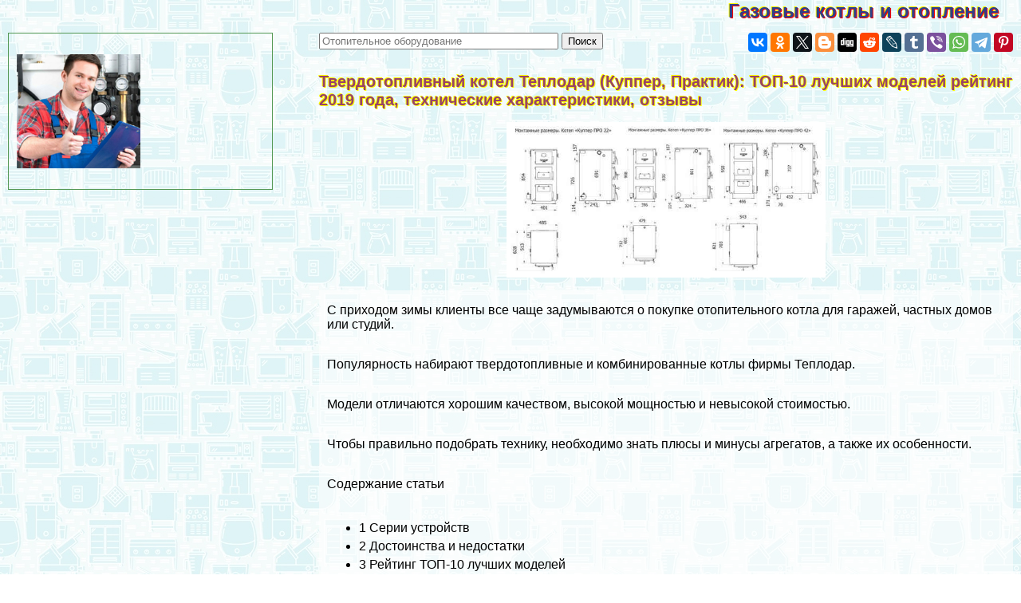

--- FILE ---
content_type: text/html; charset=UTF-8
request_url: https://izhkotel.ru/equip/18996.php
body_size: 115291
content:

 

<html>
<head>

<meta http-equiv="Content-Type" content="text/html; charset=utf-8" >




<!-- Yandex.Metrika counter -->
<script type="text/javascript" >
   (function(m,e,t,r,i,k,a){m[i]=m[i]||function(){(m[i].a=m[i].a||[]).push(arguments)};
   m[i].l=1*new Date();k=e.createElement(t),a=e.getElementsByTagName(t)[0],k.async=1,k.src=r,a.parentNode.insertBefore(k,a)})
   (window, document, "script", "https://mc.yandex.ru/metrika/tag.js", "ym");

   ym(78765588, "init", {
        clickmap:true,
        trackLinks:true,
        accurateTrackBounce:true
   });
</script>
<noscript><div><img src="https://mc.yandex.ru/watch/78765588" style="position:absolute; left:-9999px;" alt="" /></div></noscript>
<!-- /Yandex.Metrika counter -->


<title>Твердотопливный котел Теплодар (Куппер, Пpaктик): ТОП-10 лучших моделей рейтинг 2019 года, технические хаpaктеристики, отзывы > Домашнее инженерное оборудование</title>



<meta property="og:image" content="https://izhkotel.ru/equip-raw/img/18996.php.jpg"/>



<meta name="description" property="og:description" content="Из данной статьи вы узнаете о твердотопливном котле Теплодар (Куппер, Пpaктик) и ознакомитесь с его техническими хаpaктеристиками. Обзор ТОП-10 лучших устройств с описанием отличительных особенностей и отзывы покупателей."/>


<meta name="viewport" content="width=device-width, initial-scale=1">


   <meta property="og:type" content="article" />


    <meta property="og:title" content="Твердотопливный котел Теплодар (Куппер, Пpaктик): ТОП-10 лучших моделей рейтинг 2019 года, технические хаpaктеристики, отзывы" />

    <meta property="og:url" content="http://izhkotel.ru/equip/18996.php" />

    <meta property="og:site_name" content="izhkotel.ru" />

<link rel="stylesheet" href="/style.css" type="text/css">

<link rel="canonical" href="https://izhkotel.ru/equip/18996.php"/>



</head>
<BODY  topmargin=0 leftmargin=0 marginwidth=0 marginheight=0 style="font-family:verdana, arial, sans-serif; background:url('/img/bg.jpg')">


<div style="text-align:left;  min-height:100%">

<div style="opacity:0.01; float:left">
<noindex>

<!--LiveInternet counter-->
<!--a rel="noindex, nofollow" href="//www.liveinternet.ru/click"
target="_blank"--><img id="licnt38B5" width="31" height="31" style="border:0" 
title="LiveInternet"
src="[data-uri]"
alt=""/>
<!--/a-->
<script>(function(d,s){d.getElementById("licnt38B5").src=
"//counter.yadro.ru/hit?t44.6;r"+escape(d.referrer)+
((typeof(s)=="undefined")?"":";s"+s.width+"*"+s.height+"*"+
(s.colorDepth?s.colorDepth:s.pixelDepth))+";u"+escape(d.URL)+
";h"+escape(d.title.substring(0,150))+";"+Math.random()})
(document,screen)</script><!--/LiveInternet-->

</noindex>
</div>


<style>
a.upmenu {text-decoration:none; color:#aaaaff}


@media (min-width: 600px){
.bigscreenmenu {display:block; text-align:center}
.smallscreenmenu {display:none}
.vk1 {display:block}
.direct {display:block}
.rtbmob {display:none}
}
@media (max-width: 600px){
.smallscreenmenu {display:block; text-align:center}
.bigscreenmenu {display:none}
.vk1 {display:none}
.direct {display:none}
.rtbmob {display:block}
}



</style>



<div style="float:right;">
<a href="/"  class="i_top_176">
Газовые котлы и отопление&nbsp;&nbsp;&nbsp;&nbsp;
</a>
</div>




<div style="clear:both"></div>

<div style="width:200px; float:left; padding-right:15px; "> <style type="text/css">
li {margin-top:5px}
</style>

</div>
<div style="clear:both"></div>

<!-- адаптивные стили для колонок-->
<style type="text/css">

 @media screen and (min-width: 1200px) 
{
#maincol {float:right; width:68%; padding:10px}
#leftcol {float:left; width:28%; max-width:310px; padding:10px; margin:10px;}
}

 @media screen and (max-width: 1200px) and (min-width:700px)
{
#maincol {float:right; width:49%; padding:10px}
#leftcol {float:left; width:49%; max-width:330px; padding:10px; margin:10px;}
}

 @media screen and (max-width: 700px) 
{
    #maincol {width:100%; min-width:100%;} 
    #leftcol {width:100%; padding:3px; margin:3px;} 
    #topimg {display:none;}

}
</style><!--/ адаптивные стили для колонок-->

<div id="maincol">


<div style="width:100%; max-width:400px;  float:left"><form action="/search/s.php" method="get" target="_blank" accept-charset="utf-8" method=get>
<input type="text" style="width:300;" placeholder="Отопительное оборудование" name="text">
<input type="submit" value="Поиск"/></form></div>



<div style="width:100%; text-align:right" >



<script src="//yastatic.net/es5-shims/0.0.2/es5-shims.min.js" async></script>
<script src="//yastatic.net/share2/share.js" async></script>
<div class="ya-share2" data-services="vkontakte,facebook,odnoklassniki,gplus,twitter,blogger,digg,reddit,lj,tumblr,viber,whatsapp,telegram,collections,pinterest" data-description="<a style=text-decoration:none  href=http://izhkotel.ru/equip/18996.php>Из данной статьи вы узнаете о твердотопливном котле Теплодар (Куппер, Пpaктик) и ознакомитесь с его техническими хаpaктеристиками. Обзор ТОП-10 лучших устройств с описанием отличительных особенностей и отзывы покупателей.<br><br> <img src=/equip-raw/img/18996.php.jpg></a>" data-image="/equip-raw/img/18996.php.jpg"></div>


</div>




<div style="clear:both"></div>

<h1>Твердотопливный котел Теплодар (Куппер, Пpaктик): ТОП-10 лучших моделей рейтинг 2019 года, технические хаpaктеристики, отзывы</h1>

<p align=center><img  class="img_tmhover" src="/equip-raw/img/18996.php.jpg" style="width:50vw; max-width:400px" title="Твердотопливный котел Теплодар (Куппер, Пpaктик): ТОП-10 лучших моделей рейтинг 2019 года, технические хаpaктеристики, отзывы" alt="Твердотопливный котел Теплодар (Куппер, Пpaктик): ТОП-10 лучших моделей рейтинг 2019 года, технические хаpaктеристики, отзывы"></p>



 <div style="padding-left:10px; background-color: rgba(255, 255, 255, 0.6); ">

<div style = "display: flex;  flex-direction: column;"> 
<div style="order: 1">  

 <p></p> 


<script async="async" src="https://w.uptolike.com/widgets/v1/zp.js?pid=tlda39e3366073df048367211885ea9dec39fea6f4" type="text/javascript"></script>
<script type="text/javascript">
<!--
var _acic={dataProvider:10};(function(){var e=document.createElement("script");e.type="text/javascript";e.async=true;e.src="https://www.acint.net/aci.js";var t=document.getElementsByTagName("script")[0];t.parentNode.insertBefore(e,t)})()
//-->
</script>





<script src= "https://cdn.alfasense.net/lib/alfadart.lib.min.js" async></script>
<script src= "https://cdn.alfasense.net/js/ad_3333.js" async></script>







</div>
					
					

<p>С приходом зимы клиенты все чаще задумываются о покупке отопительного котла для гаражей, частных домов или студий.</p>
<p>Популярность набирают твердотопливные и комбинированные котлы фирмы Теплодар.</p>
<p>Модели отличаются хорошим качеством, высокой мощностью и невысокой стоимостью.</p>
<p>Чтобы правильно подобрать технику, необходимо знать плюсы и минусы агрегатов, а также их особенности.</p>
<p >Содержание статьи</p><ul ><li><a ><span >1</span> Серии устройств</a></li><li><a ><span >2</span> Достоинства и недостатки</a></li><li><a ><span >3</span> Рейтинг ТОП-10 лучших моделей</a></li><li><a ><span >4</span> Лучшие твердотопливные котлы Теплодар</a><ul><li><a ><span >4.1</span> Куппер Пpaктик 8</a></li><li><a ><span >4.2</span> Куппер ОК 9 9 кВт</a></li><li><a ><span >4.3</span> Куппер Пpaктик 14 14 кВт</a></li><li><a ><span >4.4</span> Куппер ОК 20</a></li><li><a ><span >4.5</span> Куппер ОВК 18 18 кВт</a></li><li><a ><span >4.6</span> Куппер ПРО 22</a></li><li><a ><span >4.7</span> Куппер ПРО 36 36 кВт</a></li><li><a ><span >4.8</span> Уют-10 10 кВт</a></li><li><a ><span >4.9</span> Куппер ОВК 10 10 кВт</a></li><li><a ><span >4.10</span> Куппер КАРБО 26 26 кВт</a></li></ul></li><li><a ><span >5</span> Отзывы покупателей</a></li><li><a ><span >6</span> Полезное видео</a></li></ul>
<h2><span id="i">Серии устройств</span></h2>



<p><strong>Техника выпускается в нескольких основных модификациях</strong>:</p>
<ul>
<li><strong>Куппер ОК</strong> &#8212; многофункциональные модели с топливом на дровах и угле. Эффективно обогревают помещение площадью 150-300 метров квадратных;</li>
<li><strong>Котлы с варочной поверхностью</strong> &#8212; почти такая же, как предыдущая, но встроены два устройства, одна из которых варочная панель для приготовления пищи;</li>
<li><strong>Комбинированные модели</strong> &#8212; позволяют использовать несколько видов топлива, включая природный газ. Обеспечивают длительное сохранение тепла в течение ночи;</li>
<li><strong>Котлы длительного горения Про</strong> &#8212; функционирует на дровах дольше, чем другие модели. Встроена колосниковая решетка, которая способствует большей эффективностью обогрева. Горение на одной загрузке достигает восьми часов, что существенно экономит топливо;</li>
<li><strong>Уют</strong> &#8212; предназначен для обогрева небольших помещений и мощность в 10 кВт. Работает на дровяном топливе и имеет вместительный зольник.</li>
</ul>
<p></p>
<h2><span id="i-2">Достоинства и недостатки</span></h2>








<p>Приборы бренда Теплодар имеют как свои преимущества перед другими производителями, так и недостатки, о которых стоит помнить перед покупкой.</p>


<p><strong>Достоинства</strong>:</p>
<ul>
<li>универсальность топлива, можно использовать не только уголь и дрова, но и природный газ или пеллеты;</li>
<li>радует соотношение цена/качество;</li>
<li>определенные модели имеют встроенные варочные панели, на которых можно готовить пищу;</li>
<li>оригинальный дизайн и качественная покраска;</li>
<li>достойная теплоизоляция.</li>
</ul>


<p><strong>Недостатки</strong>:</p>
<ul>
<li>котлы достаточно недавно на рынке;</li>
<li>стальной корпус не так долговечен, как чугун;</li>
<li>нет терморегулятора в комплекте и панели управления ТЭНами;</li>
<li>все приборы только одноконтурные.</li>
</ul>


<h2><span id="_-10">Рейтинг ТОП-10 лучших моделей</span></h2>
<p><br />
<br />
<br />
</p>

<table style="height: 288px; width: 818px;">
<tbody>
<tr style="height: 24px;">
<th style="height: 24px; width: 145px;"><strong>Место</strong></th>
<th style="height: 24px; width: 522px;"><strong>Наименование</strong></th>
<th style="height: 24px; width: 129px;"><strong>Цена</strong></th>
</tr>
<tr style="height: 24px;">
<td style="height: 24px; width: 808px; text-align: left;" colspan="3"><strong>ТОП-10 лучших твердотопливных котлов Теплодар</strong></td>
</tr>
<tr style="height: 24px;">
<td style="height: 24px; width: 145px; text-align: center;">1</td>
<td style="height: 24px; width: 522px;"><a >Куппер Пpaктик 8</a></td>
<td style="height: 24px; width: 129px; text-align: center;">13 000 ₽</td>
</tr>
<tr style="height: 24px;">
<td style="height: 24px; width: 145px; text-align: center;">2</td>
<td style="height: 24px; width: 522px;"><a >Куппер ОК 9 9 кВт</a></td>
<td style="height: 24px; width: 129px; text-align: center;">18 000 ₽</td>
</tr>
<tr style="height: 24px;">
<td style="height: 24px; width: 145px; text-align: center;">3</td>
<td style="height: 24px; width: 522px;"><a >Куппер Пpaктик 14 14 кВт</a></td>
<td style="height: 24px; width: 129px; text-align: center;">35 000 ₽</td>
</tr>
<tr style="height: 24px;">
<td style="height: 24px; width: 145px; text-align: center;">4</td>
<td style="height: 24px; width: 522px;"><a >Куппер ОК 20</a></td>
<td style="height: 24px; width: 129px; text-align: center;">23 000 ₽</td>
</tr>
<tr style="height: 24px;">
<td style="height: 24px; width: 145px; text-align: center;">5</td>
<td style="height: 24px; width: 522px;"><a >Куппер ОВК 18 18 кВт</a></td>
<td style="height: 24px; width: 129px; text-align: center;">25 000 ₽</td>
</tr>
<tr style="height: 24px;">
<td style="height: 24px; width: 145px; text-align: center;">6</td>
<td style="height: 24px; width: 522px;"><a >Куппер ПРО 22</a></td>
<td style="height: 24px; width: 129px; text-align: center;">26 000 ₽</td>
</tr>
<tr style="height: 24px;">
<td style="height: 24px; width: 145px; text-align: center;">7</td>
<td style="height: 24px; width: 522px;"><a >Куппер ПРО 36 36 кВт</a></td>
<td style="height: 24px; width: 129px; text-align: center;">35 000 ₽</td>
</tr>
<tr style="height: 24px;">
<td style="height: 24px; width: 145px; text-align: center;">8</td>
<td style="height: 24px; width: 522px;"><a >Уют-10 10 кВт</a></td>
<td style="height: 24px; width: 129px; text-align: center;">19 000 ₽</td>
</tr>
<tr style="height: 24px;">
<td style="height: 24px; width: 145px; text-align: center;">9</td>
<td style="height: 24px; width: 522px;"><a >Куппер ОВК 10 10 кВт</a></td>
<td style="height: 24px; width: 129px; text-align: center;">25 000 ₽</td>
</tr>
<tr style="height: 24px;">
<td style="height: 24px; width: 145px; text-align: center;">10</td>
<td style="height: 24px; width: 522px;"><a >Куппер КАРБО 26 26 кВт</a></td>
<td style="height: 24px; width: 129px; text-align: center;">45 000 ₽</td>
</tr>
</tbody>
</table>
<h2><span id="i-3">Лучшие твердотопливные котлы Теплодар</span></h2>


<h3><span id="_8">Куппер Пpaктик 8</span></h3>

<p><strong>Качественный прибор. выполненный из стали, отапливает площадь в 80 квадратов</strong>. Предусмотрено несколько видов допустимого топлива &#8212; дрова, уголь, торфяные брикеты.</p>
<p>Включен термометр и подключено внешнее управление.</p>
<p>Достаточно доступная стоимость при хорошей мощности.</p>
<p><strong>Хаpaктеристики:</strong></p>
<ul>
<li>тип прибора &#8212; твердотопливный котел;</li>
<li>контуры &#8212; одноконтурный;</li>
<li>мощность &#8212; 8 кВт;</li>
<li>площадь &#8212; 80 м2;</li>
<li>размещение &#8212; напольный;</li>
<li>энергонезависимый &#8212; да;</li>
<li>камера сгорания &#8212; открытая;</li>
<li>управление &#8212; механика;</li>
<li>материал &#8212; сталь;</li>
<li>давление &#8212; 1 бар;</li>
<li>размеры &#8212; 420*565*595 мм;</li>
<li>вес &#8212; 60 кг;</li>
<li>стоимость &#8212; 12500 рублей.</li>
</ul>


<p><strong>Достоинства</strong>:</p>
<ul>
<li>высокая мощность;</li>
<li>низкая цена;</li>
<li>качественные материалы;</li>
<li>ТЭН для поддержания температуры.</li>
</ul>


<p><strong>Недостатки</strong>:</p>
<ul>
<li>узкое окно для закладки топлива.</li>
</ul>


<h3><span id="_9_9">Куппер ОК 9 9 кВт</span></h3>

<p><strong>Комбинированный котел от Теплодар черного цвета с красными вставками</strong>. Обеспечивает равномерное тепло для площади 90м2.</p>
<p>Устанавливается напольным образом, управление происходит механически.</p>
<p>Включает несколько допустимых вида топлива.</p>
<p><strong>Параметры</strong>:</p>
<ul>
<li>тип котла &#8212; комбинированный;</li>
<li>количество контуров один;</li>
<li>горелка &#8212; можно купить дополнительно;</li>
<li>мощность &#8212; 9 кВт;</li>
<li>площадь &#8212; 90 м2;</li>
<li>камера сгорания &#8212; открытая;</li>
<li>энергонезависимый &#8212; да;</li>
<li>КПД &#8212; 68%;</li>
<li>установка &#8212; напольная;</li>
<li>ТЭНы &#8212; предустановленные;</li>
<li>мощность ТЭНов &#8212; 6 кВт;</li>
<li>материал теплообменника &#8212; сталь;</li>
<li>топливо &#8212; пеллеты, дрова, природный газ, уголь;</li>
<li>термометр &#8212; есть;</li>
<li>вес &#8212; 63 кг;</li>
<li>цена &#8212; 17920 рублей.</li>
</ul>


<p><strong>Достоинства:</strong></p>
<ul>
<li>небольшой размер;</li>
<li>наличие ТЭНов;</li>
<li>долгий срок службы без перебоев;</li>
<li>не нагреваются стенки прибора;</li>
<li>доступная стоимость;</li>
</ul>


<p><strong>Недостатки:</strong></p>
<ul>
<li>узкая топка;</li>
<li>шумный в работе;</li>
<li>на топку уходит много дров.</li>
</ul>


<h3><span id="_14_14">Куппер Пpaктик 14 14 кВт</span></h3>

<p><strong>Стильный агрегат на твердом топливе с одним контуром</strong>. Отапливает площадь более ста квадратных метров, подойдет для загородного дома.</p>
<p>Допускает три вида топлива &#8212; дрова, уголь и торфяные брикеты.</p>
<p>Наличие ТЭНов поддерживает заданную температуру даже ночью.</p>
<p><strong>Параметры:</strong></p>
<ul>
<li>прибор &#8212; классический котел;</li>
<li>тип &#8212; твердотопливный;</li>
<li>количество контуров &#8212; одноконтурный;</li>
<li>топливо &#8212; уголь, дрова, торфяные брикеты;</li>
<li>мощность &#8212; 14 кВт;</li>
<li>отапливаемая площадь &#8212; 140м2;</li>
<li>установка &#8212; напольная;</li>
<li>энергонезависимость &#8212; да;</li>
<li>управление &#8212; механика;</li>
<li>камера сгорания &#8212; открытая;</li>
<li>материал &#8212; сталь;</li>
<li>термометр &#8212; да;</li>
<li>диаметр дымохода &#8212; 115 мм;</li>
<li>вес &#8212; 68 кг;</li>
<li>цена &#8212; 15745 рублей.</li>
</ul>


<p><strong>Достоинства:</strong></p>
<ul>
<li>ТЭНы;</li>
<li>хорошая мощность;</li>
<li>простое управление;</li>
<li>возможность использовать разнообразное топливо;</li>
<li>качественные материалы;</li>
<li>недорогая модель.</li>
</ul>


<p><strong>Недостатки</strong>:</p>
<ul>
<li>ТЭНы шумят при работе.</li>
</ul>


<h3><span id="_20">Куппер ОК 20</span></h3>

<p><strong>Качественная модель твердотопливного котла Куппер, изготовленная из стального материала</strong>. Обладает высокой мощностью, что позволяет отапливать площадь более 150 м2.</p>
<p>Устанавливается напольно.</p>
<p>Имеет четыре допустимых вида топлива и предустановленные ТЭНы.</p>
<p><strong>Хаpaктеристики</strong>:</p>
<ul>
<li>тип котла &#8212; комбинированный;</li>
<li>количество контуров &#8212; один;</li>
<li>мощность &#8212; 20 кВт;</li>
<li>площадь &#8212; 200 м2;</li>
<li>размещение &#8212; напольное;</li>
<li>энергонезависимость &#8212; да;</li>
<li>управление &#8212; механическое;</li>
<li>камера сгорания &#8212; открытая;</li>
<li>материал &#8212; сталь;</li>
<li>КПД &#8212; 83%;</li>
<li>термометр &#8212; есть;</li>
<li>размеры &#8212; 422*755*645 мм;</li>
<li>вес &#8212; 120 кг;</li>
<li>цена &#8212; 22950 рублей.</li>
</ul>


<p><strong>Достоинства</strong>:</p>
<ul>
<li>надежная конструкция;</li>
<li>качественные материалы;</li>
<li>многофункциональность;</li>
<li>приемлемая стоимость;</li>
<li>хороший внешний вид.</li>
</ul>


<p><strong>Недостатки</strong>:</p>
<ul>
<li>горелку нужно покупать отдельно;</li>
<li>тяжелый по весу;</li>
<li>занимает много места.</li>
</ul>


<h3><span id="_18_18">Куппер ОВК 18 18 кВт</span></h3>

<p><strong>Добротный одноконтурный прибор на комбинированном топливе с мощностью в 18 кВт</strong>. Отапливает площадь в 200 метров квадратных.</p>
<p>Дает равномерное тепло, а за счет установленных ТЭНов температура сохраняется всю ночь.</p>
<p><strong>Параметры:</strong></p>
<ul>
<li>тип прибора &#8212; комбинированный;</li>
<li>контуры &#8212; одноконтурный;</li>
<li>горелка &#8212; приобретается отдельно;</li>
<li>мощность &#8212; 18 кВт;</li>
<li>площадь &#8212; 200 м2;</li>
<li>КПД &#8212; 83%;</li>
<li>управление &#8212; механическое;</li>
<li>размещение &#8212; напольное;</li>
<li>топливо &#8212; уголь, дрова, пеллеты, природный газ;</li>
<li>термометр &#8212; есть;</li>
<li>размеры &#8212; 422*755*645 мм;</li>
<li>вес &#8212; 115 кг;</li>
<li>стоимость &#8212; 24640 рублей.</li>
</ul>


<p><strong>Достоинства:</strong></p>
<ul>
<li>доступная цена;</li>
<li>легкое управление;</li>
<li>хватает на всю ночь, если подбрасывать перед сном;</li>
<li>хорошая мощность;</li>
<li>качественная сталь.</li>
</ul>


<p><strong>Недостатки:</strong></p>
<ul>
<li>быстро прогорает;</li>
<li>от мокрых дров есть нагар.</li>
</ul>


<h3><span id="_22">Куппер ПРО 22</span></h3>

<p><strong>Одноконтурный котел на комбинированном топливе с максимальной тепловой мощность в 22 кВт, отапливает площадь в 200 м2</strong>.</p>
<p>Устанавливается напольно с механическим управлением.</p>
<p>Качественные материалы и покраска.</p>
<p><strong>Хаpaктеристики</strong>:</p>
<ul>
<li>агрегат &#8212; комбинированный;</li>
<li>количество контуров &#8212; один;</li>
<li>максимальная мощность &#8212; 22 кВт;</li>
<li>площадь 200 м2;</li>
<li>размещение &#8212; напольное;</li>
<li>энергонезависимый &#8212; да;</li>
<li>управление &#8212; механическое;</li>
<li>камера сгорания &#8212; открытая;</li>
<li>топливо &#8212; уголь, природный газ, пеллеты, дрова, угольные и древесные брикеты;</li>
<li>термометр &#8212; есть;</li>
<li>давление &#8212; 3 бар;</li>
<li>диаметр дымохода &#8212; 150 мм;</li>
<li>вес &#8212; 115 кг;</li>
<li>цена &#8212; 26620 рублей.</li>
</ul>


<p><strong>Достоинства</strong>:</p>
<ul>
<li>аккуратная сборка;</li>
<li>качественные материалы и покраска;</li>
<li>подробная инструкция;</li>
<li>невысокая стоимость;</li>
<li>не нагревается поверхность;</li>
</ul>


<p><strong>Недостатки</strong>:</p>
<ul>
<li>маленькая топка;</li>
<li>механическая очистка.</li>
</ul>


<h3><span id="_36_36">Куппер ПРО 36 36 кВт</span></h3>

<p><strong>Удобный в использовании комбинированный котел с мощностью в 36 кВт</strong>. Отапливает площадь 300 метров квадратных. Устанавливается напольно.</p>
<p>Имеет достаточно тяжелый вес, ставить близ стены нельзя, из-за чего занимает много места.</p>
<p><strong>Параметры:</strong></p>
<ul>
<li>вид прибора &#8212; комбинированный котел;</li>
<li>количество контуров &#8212; один;</li>
<li>мощность &#8212; 36 кВт;</li>
<li>площадь &#8212; 300 м2;</li>
<li>размещение &#8212; напольное;</li>
<li>энергонезависимость &#8212; да;</li>
<li>управление &#8212; механика;</li>
<li>камера сгорания &#8212; открытая;</li>
<li>термометр &#8212; да;</li>
<li>габариты &#8212; 505*970*760 мм;</li>
<li>вес &#8212; 130 кг;</li>
<li>цена &#8212; 34100 рублей.</li>
</ul>


<p><strong>Достоинства:</strong></p>
<ul>
<li>качественная сборка;</li>
<li>ТЭНы в комплекте;</li>
<li>хорошая покраска;</li>
<li>достойная мощность;</li>
<li>надежная конструкция;</li>
</ul>


<p><strong>Недостатки:</strong></p>
<ul>
<li>высокая стоимость;</li>
</ul>


<h3><span id="-10_10">Уют-10 10 кВт</span></h3>

<p><strong>Компактная модель одноконтурного котла с комбинированным топливом</strong>. Имеет небольшую мощность в 10 кВт, но достойно прогревает помещение площадью в 100 квадратных метров.</p>
<p><strong>Устанавливается напольно, имеет обтекаемые формы и интересный дизайн</strong>.</p>
<p>Качество сборки и покраски выше среднего.</p>
<p><strong>Хаpaктеристики</strong>:</p>
<ul>
<li>тип котла &#8212; комбинированный;</li>
<li>контуры &#8212; одноконтурный;</li>
<li>мощность &#8212; 10 кВт;</li>
<li>площадь &#8212; 100 метров квадратных;</li>
<li>размещение &#8212; напольное;</li>
<li>энергонезависимость &#8212; да;</li>
<li>управление &#8212; механическое;</li>
<li>камера сгорания &#8212; открытая;</li>
<li>топливо &#8212; уголь, дрова, пеллеты, торфяные брикеты, природный газ;</li>
<li>термометр &#8212; да;</li>
<li>размеры &#8212; 480*671*650 мм;</li>
<li>вес &#8212; 67 кг;</li>
<li>стоимость &#8212; 15504 рублей.</li>
</ul>


<p><strong>Достоинства:</strong></p>
<ul>
<li>доступная цена;</li>
<li>качественные материалы;</li>
<li>удобный зольник;</li>
<li>компактные размеры;</li>
<li>удобное очищение;</li>
<li>подходит для гаража.</li>
</ul>


<p><strong>Недостатки:</strong></p>
<ul>
<li>нет возможности установить регулятор температуры.</li>
</ul>


<h3><span id="_10_10">Куппер ОВК 10 10 кВт</span></h3>

<p><strong>Одноконтурный комбинированный агрегат компактных размеров</strong>. Обладает небольшой мощностью в 10 кВт и отапливает помещение площадью 100 м2.</p>
<p>Подходит для гаража, небольшой студии или мастерской.</p>
<p><strong>Параметры:</strong></p>
<ul>
<li>тип котла &#8212; комбинированный;</li>
<li>контуры &#8212; одноконтурный;</li>
<li>тепловая мощность &#8212; 10 кВт;</li>
<li>площадь &#8212; 100 м2;</li>
<li>установка &#8212; напольная;</li>
<li>энергонезависимость &#8212; да;</li>
<li>управление &#8212; механическое;</li>
<li>камера сгорания &#8212; открытая;</li>
<li>материал &#8212; сталь;</li>
<li>топливо &#8212; уголь, пеллеты, дрова, природный газ;</li>
<li>давление &#8212; 2 бар;</li>
<li>термометр &#8212; да;</li>
<li>варочная панель &#8212; есть;</li>
<li>вес &#8212; 90 кг;</li>
<li>цена &#8212; 19980 рублей.</li>
</ul>


<p><strong>Достоинства:</strong></p>
<ul>
<li>хорошая мощность:</li>
<li>наличие ТЭНов;</li>
<li>варочная панель;</li>
<li>термометр;</li>
<li>доступная цена;</li>
</ul>


<p><strong>Недостатки:</strong></p>
<ul>
<li>быстро сгорают дрова;</li>
<li>ТЭНы шумят.</li>
</ul>


<h3><span id="_26_26">Куппер КАРБО 26 26 кВт</span></h3>

<p><strong>Интересная модель с верхней топкой на комбинированном топливе</strong>. Мощность в 26 кВт заявлена для отопления площади в 260м2.</p>
<p><strong>Есть встроенный термометр на внешней панели, удобный зольник и закладка дров</strong>.</p>
<p>Подойдет для частного дома или дачи.</p>
<p><strong>Хаpaктеристики:</strong></p>
<ul>
<li>тип прибора &#8212; комбинированный котел;</li>
<li>контуры &#8212; один;</li>
<li>мощность &#8212; 26 кВт;</li>
<li>площадь &#8212; 260 м2;</li>
<li>размещение &#8212; напольное;</li>
<li>энергонезависимость &#8212; есть;</li>
<li>управление &#8212; механическое;</li>
<li>камера сгорания &#8212; открытая;</li>
<li>материал &#8212; сталь;</li>
<li>топливо &#8212; уголь, угольные брикеты, дрова, природный газ, кокс, древесные брикеты;</li>
<li>термометр &#8212; есть;</li>
<li>вес &#8212; 184 кг;</li>
<li>цена &#8212; 43550 рублей.</li>
</ul>


<p><strong>Достоинства</strong>:</p>
<ul>
<li>высокая мощность;</li>
<li>удобный зольник;</li>
<li>большая топка;</li>
<li>удобное расположение топки;</li>
<li>легкое управление;</li>
<li>стенки не нагреваются;</li>
</ul>


<p><strong>Недостатки:</strong></p>
<ul>
<li>дрова быстро сгорают;</li>
<li>тяжелый.</li>
</ul>


<h2><span id="i-4">Отзывы покупателей</span></h2>



    
        <meta property="name" content="Технические хаpaктеристики твердотопливного котла Теплодар: ТОП-10 моделей и отзывы покупателей"><meta property="sameAs" content="https://expert-dacha.pro/otoplenie/kotly-ot/tverdotoplivnye-kotly/teplodar-kuper.html" />
        
	
		<span style="background-image: url(https://expert-dacha.pro/wp-content/uploads/2019/10/mal.h2oxi.png);"></span>

	 

<meta property="ratingValue" content="4.3" /><meta property="bestRating" content="5" /><meta property="worstRating" content="1" /><meta property="ratingCount" content="3" />


	
		
		<span v-cloak   > {{ reviewsOverall }} <i>/ 5</i></span>
    <span >Оценка владельцев</span>
    <span >(<i v-text="reviewsCount">3</i> голосов)</span>
	 


  
 

<span  style="line-height: 14px;">Ваше мнение</span><span  style="background-image: url(https://expert-dacha.pro/wp-content/plugins/reviewer/public/assets/images/rating-star.png);"></span><span  style="background-image: url(https://expert-dacha.pro/wp-content/plugins/reviewer/public/assets/images/rating-star.png);"></span><span  style="background-image: url(https://expert-dacha.pro/wp-content/plugins/reviewer/public/assets/images/rating-star.png);"></span><span  style="background-image: url(https://expert-dacha.pro/wp-content/plugins/reviewer/public/assets/images/rating-star.png);"></span><span  style="background-image: url(https://expert-dacha.pro/wp-content/plugins/reviewer/public/assets/images/rating-star.png);"></span><span  style="background-image: url(https://expert-dacha.pro/wp-content/plugins/reviewer/public/assets/images/rating-star.png);"></span><span  style="background-image: url(https://expert-dacha.pro/wp-content/plugins/reviewer/public/assets/images/rating-star.png);"></span><span  style="background-image: url(https://expert-dacha.pro/wp-content/plugins/reviewer/public/assets/images/rating-star.png);"></span><span  style="background-image: url(https://expert-dacha.pro/wp-content/plugins/reviewer/public/assets/images/rating-star.png);"></span><span  style="background-image: url(https://expert-dacha.pro/wp-content/plugins/reviewer/public/assets/images/rating-star.png);"></span>
 


	<span 
         
        style="color: #f67f3e; 
        	   font-size: 18px; 
        	   line-height: 18px;">Количество проголосовавших		
		<i style="background-color: #f67f3e;
				  font-size: 12px;
				  border-radius: 12px;	
				  -webkit-border-radius: 12px;" v-text="reviews.length"></i>

		<em style="color: #2a2a2a; 
	               font-size: 14px;
	               line-height: 1.2em;">
					<a >Знакомы с технологией? Оставьте свой отзыв!</a>
				</em>
    </span>

	<span  v-show="loading"></span>	

     0" >
    	<i>Сортировать по:</i>
    	<select v-on:change="sortReviews" v-model="sorting">
    		    			<option value="mostRecent">Самые последние</option>
    		    			<option value="topScore">Наивысший балл</option>
    		    			<option value="mostHelpful">Наиболее полезно</option>
    		    			<option value="worstScore">Худшая оценка</option>
    		    	</select>
    

    
		<p v-show="!loading && success && reviews.length < 1">Будьте первым, чтобы оставить отзыв.</p>
		<p v-show="!loading && !successs" v-text="errorMsg"></p>
		
			
			<rwp-tracker v-bind:highlighted="review.rating_highlighted"></rwp-tracker>	
			
						
								
										
			
			
				
								
					<span v-text="review.rating_overall"></span>
					<i>/ 5</i>
				
				
				
					<rwp-score-star 
									v-bind:score="parseFloat(review.rating_score[0])" 
									v-bind:min="parseFloat(1)"
									v-bind:max="parseFloat(5)"
									v-bind:icon="\'https://expert-dacha.pro/wp-content/plugins/reviewer/public/assets/images/rating-star.png\'"
									v-bind:label="\'Ваше мнение\'"></rwp-score-star>									
								
				
										<span  v-text="review.rating_user_name"></span>
										
						<span  style="background: #E91E63;">Проверено</span>
					
				

								
								{{{review.rating_comment | nl2br}}}
				
				
								
										
						<a v-for="url in review.rating_socials_url" v-bind:></a>
					
					
										

						
							<span  v-show="review.judging_ok"></span>
							<span  v-show="review.judging_loading"></span>
							<span  v-show="review.judging_failed"></span>
						

						
							<span  v-text="review.rating_helpful"></span>
							<i  v-on:click="judgeReview(review, 1, 0)"></i>
						

						
							<i  v-on:click="judgeReview(review, 0, 0)"></i>
							<span  v-text="review.rating_unhelpful"></span>
						
					
									
								<p  v-show="review.judging_failed" v-text="review.judging_msg"></p>
				<span  v-text="review.rating_formatted_date"></span>
			 

		
	
	 

	<span  v-on:click="showMore" v-show="toShow < reviews.length">Показать еще</span>

	 itemsPerPage">
		
	      <span v-for="pageNumber in totalPages" v-on:click="changePage(, pageNumber)" v-bind:>{{ pageNumber+1 }}</span>
		
	 

 


	
	<span 
         
        style="color: #f67f3e; 
        	   font-size: 18px; 
        	   line-height: 18px;">Знакомы с технологией? Оставьте свой отзыв!</span>

	

		
		
				
			
			
							<span style="line-height: 14px; font-size: 14px;"></span>
			
		 
			
		

			<input type="hidden" name="rwp-ur[post-id]" value="18996" />
			<input type="hidden" name="rwp-ur[user-id]" value="0" />
			<input type="hidden" name="rwp-ur[review-id]" value="0" />
			<input type="hidden" name="rwp-ur[mode]" value="full_five_stars" />
			<input type="hidden" name="rwp-ur[template]" value="1" />
			
						
						<p>
				<input type="text" name="rwp-ur[name]" value="" placeholder="Написать свое имя" style="font-size: 14px; color: #2a2a2a;">
			</p>
			
			
			
						<p>
				<textarea name="rwp-ur[comment]" placeholder="Напишите свой отзыв" style="font-size: 14px; color: #2a2a2a;"></textarea>
			</p>
						
			
			<ul ><li><label >Ваше мнение</label><input  id="rwp-rating-18996-0-10-1221450361" name="rwp-ur[rating-18996-0-0]" type="radio" value="5"  data-index="0" /><label  style="background-image: url(https://expert-dacha.pro/wp-content/plugins/reviewer/public/assets/images/rating-star.png);"  for="rwp-rating-18996-0-10-1221450361"  onclick=""></label><input  id="rwp-rating-18996-0-9-1631442627" name="rwp-ur[rating-18996-0-0]" type="radio" value="4.5"  data-index="0" /><label  style="background-image: url(https://expert-dacha.pro/wp-content/plugins/reviewer/public/assets/images/rating-star.png);"  for="rwp-rating-18996-0-9-1631442627"  onclick=""></label><input  id="rwp-rating-18996-0-8-1270935797" name="rwp-ur[rating-18996-0-0]" type="radio" value="4"  data-index="0" /><label  style="background-image: url(https://expert-dacha.pro/wp-content/plugins/reviewer/public/assets/images/rating-star.png);"  for="rwp-rating-18996-0-8-1270935797"  onclick=""></label><input  id="rwp-rating-18996-0-7-1167539235" name="rwp-ur[rating-18996-0-0]" type="radio" value="3.5"  data-index="0" /><label  style="background-image: url(https://expert-dacha.pro/wp-content/plugins/reviewer/public/assets/images/rating-star.png);"  for="rwp-rating-18996-0-7-1167539235"  onclick=""></label><input  id="rwp-rating-18996-0-6-919505304" name="rwp-ur[rating-18996-0-0]" type="radio" value="3"  data-index="0" /><label  style="background-image: url(https://expert-dacha.pro/wp-content/plugins/reviewer/public/assets/images/rating-star.png);"  for="rwp-rating-18996-0-6-919505304"  onclick=""></label><input  id="rwp-rating-18996-0-5-838566463" name="rwp-ur[rating-18996-0-0]" type="radio" value="2.5"  data-index="0" /><label  style="background-image: url(https://expert-dacha.pro/wp-content/plugins/reviewer/public/assets/images/rating-star.png);"  for="rwp-rating-18996-0-5-838566463"  onclick=""></label><input  id="rwp-rating-18996-0-4-231485043" name="rwp-ur[rating-18996-0-0]" type="radio" value="2"  data-index="0" /><label  style="background-image: url(https://expert-dacha.pro/wp-content/plugins/reviewer/public/assets/images/rating-star.png);"  for="rwp-rating-18996-0-4-231485043"  onclick=""></label><input  id="rwp-rating-18996-0-3-618259772" name="rwp-ur[rating-18996-0-0]" type="radio" value="1.5"  data-index="0" /><label  style="background-image: url(https://expert-dacha.pro/wp-content/plugins/reviewer/public/assets/images/rating-star.png);"  for="rwp-rating-18996-0-3-618259772"  onclick=""></label><input  id="rwp-rating-18996-0-2-1428537836" name="rwp-ur[rating-18996-0-0]" type="radio" value="1"  data-index="0" /><label  style="background-image: url(https://expert-dacha.pro/wp-content/plugins/reviewer/public/assets/images/rating-star.png);"  for="rwp-rating-18996-0-2-1428537836"  onclick=""></label><input  id="rwp-rating-18996-0-1-54045357" name="rwp-ur[rating-18996-0-0]" type="radio" value="0.5"  data-index="0" /><label  style="background-image: url(https://expert-dacha.pro/wp-content/plugins/reviewer/public/assets/images/rating-star.png);"  for="rwp-rating-18996-0-1-54045357"  onclick=""></label><input  id="rwp-rating-18996-0-0-1560104798" name="rwp-ur[rating-18996-0-0]" type="radio" value="0" checked="checked" data-index="0" /><label  for="rwp-rating-18996-0-0-1560104798"  onclick=""></label></li></ul>
			
			<p >
				<input v-on:click.prevent="submitUserReview"  type="button" value="Отправить" style="background-color: #3b3c3e; " />
				<span ></span>	
			</p>

		 
		
	

	

 

    

    
    





<h2><span id="i-5">Полезное видео</span></h2>


<p>Из видео вы ознакомитесь с обзором твердотопливного котла Теплодар:</p>
<p></p>
ВконтактеFacebookTwitterGoogle+Одноклассники








					
					
										
				</p>
</div> 
<div style="clear:both"></div>

﻿

<div style="background-color:rgba(255, 255, 255, 0.5)">
<style>
@media (min-width: 600px){
.announce {width:46%}
}
@media (max-width: 600px){
.announce {width:100%}
}
</style>

<div class="announce"><a href="/equip/12048.php"  class="mainpage_announce">Как расположить дом на участке? Советы +Видео</a>
<p><a href="/equip/12048.php">
<img width=100 align=right alt="Как расположить дом на участке? Советы +Видео" title="Как расположить дом на участке? Советы +Видео" src="/equip-raw/img/12048.php.jpg">
</a>Где лучше расположить дом на земельном участке? В статье подробно разберём данный вопрос. Какие главные моменты необходимо учитывать при выборе места. Разбор всех нюансов, которые стоит учитывать, чтобы правильно и хорошо для жизни расположить дом. Узнайте подробнее в статье=&gt;&gt;...</p>
<p style="text-align:right; font-size:50%; font-color:#c0c0c0; font-style:italic">29 01 2026 7:38:29</p></div> <div class="announce"><a href="/equip/27600.php"  class="mainpage_announce">Как закрыть трубы в туалете пластиковыми панелями + видео</a>
<p><a href="/equip/27600.php">
<img width=100 align=right alt="Как закрыть трубы в туалете пластиковыми панелями + видео" title="Как закрыть трубы в туалете пластиковыми панелями + видео" src="/equip-raw/img/27600.php.jpg">
</a>В этой статье речь пойдет о том, как закрыть трубы в туалете пластиковыми панелями и другими материалами. Вы узнаете, какие требования к материалам, найдете инструкцию, чтобы закрыть трубы пластиковыми панелями и узнаете об особенностях работы, использовании панелей, особенностях нанесения разметки, установки каркаса и обшивки конструкции панелями. Далее поговорим о коробе из пластика и ПВХ, достоинствах и недостатках, гипсокартоне, жалюзи и рольставнях....</p>
<p style="text-align:right; font-size:50%; font-color:#c0c0c0; font-style:italic">28 01 2026 14:30:27</p></div> <div class="announce"><a href="/equip/1544.php"  class="mainpage_announce">Как произвести монтаж мягкой черепицы на крыше своими руками: пошаговая инструкцияОбзор +Видео</a>
<p><a href="/equip/1544.php">
<img width=100 align=right alt="Как произвести монтаж мягкой черепицы на крыше своими руками: пошаговая инструкцияОбзор +Видео" title="Как произвести монтаж мягкой черепицы на крыше своими руками: пошаговая инструкцияОбзор +Видео" src="/equip-raw/img/1544.php.jpg">
</a>Технология и монтаж мягкой черепицы? Пошаговая инструкция с фото и видео! Установка черепицы своими руками подробно! Узнайте подробности в статье=&gt;&gt;...</p>
<p style="text-align:right; font-size:50%; font-color:#c0c0c0; font-style:italic">27 01 2026 10:35:44</p></div> <div class="announce"><a href="/equip/15501.php"  class="mainpage_announce">Виды французских штор для оформления окон в интерьере:  Как выбрать французскую штору маркизу для декорирования окна в доме? Советы по выбору материала +Видео</a>
<p><a href="/equip/15501.php">
<img width=100 align=right alt="Виды французских штор для оформления окон в интерьере:  Как выбрать французскую штору маркизу для декорирования окна в доме? Советы по выбору материала +Видео" title="Виды французских штор для оформления окон в интерьере:  Как выбрать французскую штору маркизу для декорирования окна в доме? Советы по выбору материала +Видео" src="/equip-raw/img/15501.php.jpg">
</a>В этой статье расскажем о замечательном виде штор для окон в любом помещении – французской шторе маркизе. Узнаете, как правильно подобрать текстиль для интерьера определенной стилистической направленности. Как подобрать французскую штору для кухни, для зала, для интерьера спальни, в детскую комнату. А также, расскажем, как сшить французскую штору своими руками. Узнайте подробнее в статье=&gt;&gt;...</p>
<p style="text-align:right; font-size:50%; font-color:#c0c0c0; font-style:italic">26 01 2026 18:59:50</p></div> <div class="announce"><a href="/equip/21489.php"  class="mainpage_announce">Обои в клетку в интерьере: кухни, спальни, детской и гостинойИдеи и Советы +Фото и Видео</a>
<p><a href="/equip/21489.php">
<img width=100 align=right alt="Обои в клетку в интерьере: кухни, спальни, детской и гостинойИдеи и Советы +Фото и Видео" title="Обои в клетку в интерьере: кухни, спальни, детской и гостинойИдеи и Советы +Фото и Видео" src="/equip-raw/img/21489.php.jpg">
</a>В этой статье мы поговорим об обоях в клетку в интерьере. Вы узнаете, на что следует обращать внимание при выборе клетчатого материала для отделки, как определить стилистику интерьера, в частности для гостиной, спальни, кухни, прихожей и кабинета, и примеры удачных комбинаций. Узнайте подробнее в статье=&gt;&gt;...</p>
<p style="text-align:right; font-size:50%; font-color:#c0c0c0; font-style:italic">25 01 2026 8:54:13</p></div> <div class="announce"><a href="/equip/57365.php"  class="mainpage_announce">Устройство и схема подключения розетки со встроенным УЗО</a>
<p><a href="/equip/57365.php">
<img width=100 align=right alt="Устройство и схема подключения розетки со встроенным УЗО" title="Устройство и схема подключения розетки со встроенным УЗО" src="/equip-raw/img/57365.php.jpg">
</a>Конструкционные варианты розеток со встроенным УЗО, их внутреннее устройство. Схемы подключения защитных розеток. Преимущества и недостатки встроенных в розетку устройств защитного отключения. Правила подключения розеток с УЗО к электросети, советы по выбору подходящей модели. Видеоматериалы...</p>
<p style="text-align:right; font-size:50%; font-color:#c0c0c0; font-style:italic">24 01 2026 13:19:11</p></div> <div class="announce"><a href="/equip/20700.php"  class="mainpage_announce">Крыльцо к веранде частного дома: Этапы строительства и Пошаговая инструкция +Фото и Видео</a>
<p><a href="/equip/20700.php">
<img width=100 align=right alt="Крыльцо к веранде частного дома: Этапы строительства и Пошаговая инструкция +Фото и Видео" title="Крыльцо к веранде частного дома: Этапы строительства и Пошаговая инструкция +Фото и Видео" src="/equip-raw/img/20700.php.jpg">
</a>Эта статья пригодится тем, кто собирается заняться строительством крыльца веранды к загородному дому. Расскажем о том, какие материалы используются для возведения конструкции. Узнаете про этапы сооружения крыльца, а именно: подготовка чертежа, формирование фундамента, настила, лестничного пролета, и выбор дизайна. Узнайте подробнее в статье=&gt;&gt;...</p>
<p style="text-align:right; font-size:50%; font-color:#c0c0c0; font-style:italic">23 01 2026 2:53:17</p></div> <div class="announce"><a href="/equip/20885.php"  class="mainpage_announce">Обшивка свесов крыши, самые выгодные материалы для отделки карнизов крыши и способы: Инструкция +Фото и Видео</a>
<p><a href="/equip/20885.php">
<img width=100 align=right alt="Обшивка свесов крыши, самые выгодные материалы для отделки карнизов крыши и способы: Инструкция +Фото и Видео" title="Обшивка свесов крыши, самые выгодные материалы для отделки карнизов крыши и способы: Инструкция +Фото и Видео" src="/equip-raw/img/20885.php.jpg">
</a>В процессе возведения кровли и укладке покрытия важны две задачи: конечный вид, а также защита стропильной системы. Особое внимание следует уделять подшивке карнизов крыши, ведь конечный результат влияет на внешний вид вашего строения и долговечность кровельной конструкции. Подходящих вариантов облицовки очень много. Необходимо внимательно подбирать материалы. Чаще всего при облицовке свесов используют жесткие влагостойкие материалы, такие как профнастил, дерево, ПВХ сайдинг и т.д. Осуществить подшивку карниза крыши можно и своими руками, главное знать какой материал использовать и соблюдать технологии установки, учитывая все особенности. Узнайте подробнее в статье=&gt;&gt;...</p>
<p style="text-align:right; font-size:50%; font-color:#c0c0c0; font-style:italic">22 01 2026 22:48:25</p></div> <div class="announce"><a href="/equip/1897.php"  class="mainpage_announce">Стальные радиаторы отопления: технические хаpaктеристики</a>
<p><a href="/equip/1897.php">
<img width=100 align=right alt="Стальные радиаторы отопления: технические хаpaктеристики" title="Стальные радиаторы отопления: технические хаpaктеристики" src="/equip-raw/img/1897.php.jpg">
</a>Конструктивные особенности и технические хаpaктеристики стальных панельных радиаторов, определяющие их подбор. Как правильно выбрать батарею по мощности и давлению....</p>
<p style="text-align:right; font-size:50%; font-color:#c0c0c0; font-style:italic">21 01 2026 19:51:21</p></div> <div class="announce"><a href="/equip/12756.php"  class="mainpage_announce">Глубина ленточного фундамента для дома из пеноблоков: калькулятор по расчету ширины и высоты</a>
<p><a href="/equip/12756.php">
<img width=100 align=right alt="Глубина ленточного фундамента для дома из пеноблоков: калькулятор по расчету ширины и высоты" title="Глубина ленточного фундамента для дома из пеноблоков: калькулятор по расчету ширины и высоты" src="/equip-raw/img/12756.php.jpg">
</a>В данной статье вы узнаете, как произвести расчет глубины, ширины и высоты ленточного фундамента для дома из пеноблоков с помощью калькулятора, а так же мы предоставим вам пошаговую инструкцию по его монтажу....</p>
<p style="text-align:right; font-size:50%; font-color:#c0c0c0; font-style:italic">20 01 2026 22:24:33</p></div> <div class="announce"><a href="/equip/20014.php"  class="mainpage_announce">Виды мозаичной штукатурки для отделки фасадов и стен внутри помещений: Пошаговая инструкция и советы +Фото и Видео</a>
<p><a href="/equip/20014.php">
<img width=100 align=right alt="Виды мозаичной штукатурки для отделки фасадов и стен внутри помещений: Пошаговая инструкция и советы +Фото и Видео" title="Виды мозаичной штукатурки для отделки фасадов и стен внутри помещений: Пошаговая инструкция и советы +Фото и Видео" src="/equip-raw/img/20014.php.jpg">
</a>В этой статье рассмотрим виды декоративной мозаичной штукатурки, расскажем про хаpaктеристики каждого из них. Узнаете, как размер фpaкций влияет на расход материала, каким образом достигают конкретного оттенка штукатурки. Дадим хаpaктеристику популярных марок мозаики: Сeresit ст 77, Миксан, Боларс, Bayramix, Wallmix. Кроме того расскажем особенности подготовки поверхностей для нанесения штукатурки. Узнайте подробнее в статье=&gt;&gt;...</p>
<p style="text-align:right; font-size:50%; font-color:#c0c0c0; font-style:italic">19 01 2026 7:39:18</p></div> <div class="announce"><a href="/equip/19850.php"  class="mainpage_announce">Какие инструменты нужны для штукатурки стен? Подготовка и нанесения: Виды +Фото и Видео</a>
<p><a href="/equip/19850.php">
<img width=100 align=right alt="Какие инструменты нужны для штукатурки стен? Подготовка и нанесения: Виды +Фото и Видео" title="Какие инструменты нужны для штукатурки стен? Подготовка и нанесения: Виды +Фото и Видео" src="/equip-raw/img/19850.php.jpg">
</a>В этой статье мы ознакомитесь с инструментами для штукатурки. Мы рассмотрим их классификацию, а именно те инструменты, которые используют для подготовки поверхности и непосредственно для оштукатуривания. Также в статье вы найдете ценные советы по тому, как правильно пользоваться теми или иными инструментами. Узнайте подробнее в статье=&gt;&gt;...</p>
<p style="text-align:right; font-size:50%; font-color:#c0c0c0; font-style:italic">18 01 2026 6:19:53</p></div> <div class="announce"><a href="/equip/1716.php"  class="mainpage_announce">Расчет количества секций радиаторов отопления для частного дома и квартиры</a>
<p><a href="/equip/1716.php">
<img width=100 align=right alt="Расчет количества секций радиаторов отопления для частного дома и квартиры" title="Расчет количества секций радиаторов отопления для частного дома и квартиры" src="/equip-raw/img/1716.php.jpg">
</a>Подробное руководство, как правильно произвести расчет количества секций радиаторов отопления в частный дом или квартиру....</p>
<p style="text-align:right; font-size:50%; font-color:#c0c0c0; font-style:italic">17 01 2026 14:40:44</p></div> <div class="announce"><a href="/equip/25541.php"  class="mainpage_announce">Как выбрать самый экономичный и эффективный обогреватель. Устройства инверторного типа, электроконвекторы</a>
<p><a href="/equip/25541.php">
<img width=100 align=right alt="Как выбрать самый экономичный и эффективный обогреватель. Устройства инверторного типа, электроконвекторы" title="Как выбрать самый экономичный и эффективный обогреватель. Устройства инверторного типа, электроконвекторы" src="/equip-raw/img/25541.php.jpg">
</a>Обогреватель это специальное устройство, используемое для обогревания жилища. Обогревательные приборы бывают электрическими, инфpaкрасными, газовыми и дизельным. Сейчас существует большое разнообразие видов электрообогревателей: инфpaкрасные, инверторные, электроконвекторы, микатермические, керамические панели. Конвекторы считаются самыми безопасными приборами. Узнайте подробнее в статье=&gt;&gt;...</p>
<p style="text-align:right; font-size:50%; font-color:#c0c0c0; font-style:italic">16 01 2026 22:25:27</p></div> <div class="announce"><a href="/equip/24259.php"  class="mainpage_announce">Как укладывать мембрану – изнанкой или лицом? Выбор материалаМонтаж паропроницаемой плёнки +Фото и Видео</a>
<p><a href="/equip/24259.php">
<img width=100 align=right alt="Как укладывать мембрану – изнанкой или лицом? Выбор материалаМонтаж паропроницаемой плёнки +Фото и Видео" title="Как укладывать мембрану – изнанкой или лицом? Выбор материалаМонтаж паропроницаемой плёнки +Фото и Видео" src="/equip-raw/img/24259.php.jpg">
</a>Паропроницаемая мембрана – это плёнка, не пропускающая воду, но одинаково в обе стороны пропускает пар. Паропроницаемая плёнка кроме крыш и стен так же используется для напольных покрытий. Не зависимо от выбранного вида важно провести правильную укладку паропроницаемой мембраны. Большой ассортимент строительных материалов усложняет выбор. Предпочтительнее выбирать проверенных. Узнайте подробнее в статье=&gt;&gt;...</p>
<p style="text-align:right; font-size:50%; font-color:#c0c0c0; font-style:italic">15 01 2026 22:42:14</p></div> <div class="announce"><a href="/equip/25645.php"  class="mainpage_announce">Как поменять смеситель самостоятельно на кухнеИнструкция +Видео</a>
<p><a href="/equip/25645.php">
<img width=100 align=right alt="Как поменять смеситель самостоятельно на кухнеИнструкция +Видео" title="Как поменять смеситель самостоятельно на кухнеИнструкция +Видео" src="/equip-raw/img/25645.php.jpg">
</a>В этой статье мы поговорим о том, как поменять смеситель на кухне своими руками. Вы узнаете, какие есть разновидности смесителей, а именно однорычажные, двухвентильные, термостатические и сенсорные. После этого узнаем, какие требуются инструменты и монтажные комплекты, в чем заключаются нюансы демонтажных работ. Далее расскажем о технологии монтажа с креплением на шайбку и шпильки, а также как подключить смеситель к водопроводу....</p>
<p style="text-align:right; font-size:50%; font-color:#c0c0c0; font-style:italic">14 01 2026 15:36:59</p></div> <div class="announce"><a href="/equip/3736.php"  class="mainpage_announce">Односкатная крыша своими руками пошаговое руководство, а так же как сделать конструкцию кровли и её устройство, с фото и чертежами</a>
<p><a href="/equip/3736.php">
<img width=100 align=right alt="Односкатная крыша своими руками пошаговое руководство, а так же как сделать конструкцию кровли и её устройство, с фото и чертежами" title="Односкатная крыша своими руками пошаговое руководство, а так же как сделать конструкцию кровли и её устройство, с фото и чертежами" src="/equip-raw/img/3736.php.jpg">
</a>В данной статье мы расскажем вам, как пошагово сделать односкатную крышу своими руками, а так же вы узнаете всё о конструкции односкатной кровли, её устройстве и как поэтапно построить такую крышу, с фото и чертежами монтажных работ....</p>
<p style="text-align:right; font-size:50%; font-color:#c0c0c0; font-style:italic">13 01 2026 16:28:46</p></div> <div class="announce"><a href="/equip/16402.php"  class="mainpage_announce">Типы фундаментов: что лучше? Ленточный, Столбчатый, Свайный, ПлитныйОбзор Основных видов фундаментов +Видео</a>
<p><a href="/equip/16402.php">
<img width=100 align=right alt="Типы фундаментов: что лучше? Ленточный, Столбчатый, Свайный, ПлитныйОбзор Основных видов фундаментов +Видео" title="Типы фундаментов: что лучше? Ленточный, Столбчатый, Свайный, ПлитныйОбзор Основных видов фундаментов +Видео" src="/equip-raw/img/16402.php.jpg">
</a>В статье рассказывается об основных типах основания зданий и сооружений. На какие виды подразделяются фундамент, и каким способом монтируются. Поясняется из каких материалов состоят фундаментные элементы. На каких почвах, какой тип фундамента необходимо устраивать. Разъясняются условия влияния на элементы фундамента с последствиями для всего здания. Узнайте подробности в статье=&gt;&gt;...</p>
<p style="text-align:right; font-size:50%; font-color:#c0c0c0; font-style:italic">12 01 2026 20:29:51</p></div> <div class="announce"><a href="/equip/14710.php"  class="mainpage_announce">Материал будущегодеревянные панели для стен: их преимущества и недостатки</a>
<p><a href="/equip/14710.php">
<img width=100 align=right alt="Материал будущегодеревянные панели для стен: их преимущества и недостатки" title="Материал будущегодеревянные панели для стен: их преимущества и недостатки" src="/equip-raw/img/14710.php.jpg">
</a>Виды деревянных декоративных панелей для внутренней отделки стен. В этой статье расскажем о деревянных панелях для внутренней отделки стен, их достоинствах и недостатках. Узнаете, какие виды данного облицовочного материала представлены на рынке, а именно: 3д, МДФ, ДСП, пробковые и из клееной древесины, декоративные белые, цветные, текстурированные, шпонированные, покрытые лаком, ламинатом, декором в виде страз, камней, стекол и зеркальных вставок. Узнайте подробнее в статье=&gt;&gt;...</p>
<p style="text-align:right; font-size:50%; font-color:#c0c0c0; font-style:italic">11 01 2026 19:32:23</p></div> <div class="announce"><a href="/equip/22456.php"  class="mainpage_announce">Выгодный способ построить дешёвый каркасный дом при минимальном бюджете +Видео и Фото</a>
<p><a href="/equip/22456.php">
<img width=100 align=right alt="Выгодный способ построить дешёвый каркасный дом при минимальном бюджете +Видео и Фото" title="Выгодный способ построить дешёвый каркасный дом при минимальном бюджете +Видео и Фото" src="/equip-raw/img/22456.php.jpg">
</a>Как решиться на строительство каркасного дома, чтобы было дёшево и сердито, для постоянного проживания? Сделать строение уютным, теплым? Разобраться с электрикой и Водоканалом? Можно ли вообще построить своими руками? Какой выбрать фундамент? В какую цену выйдет зимний одноэтажный, двухэтажный варианты? Узнайте подробнее в статье=&gt;&gt;...</p>
<p style="text-align:right; font-size:50%; font-color:#c0c0c0; font-style:italic">10 01 2026 15:45:10</p></div> <div class="announce"><a href="/equip/24247.php"  class="mainpage_announce">Искусственного пруда для целевых назначений на собственном участкеПошаговая инструкция для экономной установки: Советы +Видео</a>
<p><a href="/equip/24247.php">
<img width=100 align=right alt="Искусственного пруда для целевых назначений на собственном участкеПошаговая инструкция для экономной установки: Советы +Видео" title="Искусственного пруда для целевых назначений на собственном участкеПошаговая инструкция для экономной установки: Советы +Видео" src="/equip-raw/img/24247.php.jpg">
</a>Данная статья предназначена для людей, заинтересованных в процессе самостоятельной установки пруда на участке своими руками, подходящего для загородного дома, и высокого уровня грунтовых вод, под различные направления, такие как водоем для купания, пруд для разведения различных видов рыб, декоративный пруд для приусадебного участка и тд. Узнайте подробнее в статье=&gt;&gt;...</p>
<p style="text-align:right; font-size:50%; font-color:#c0c0c0; font-style:italic">09 01 2026 14:43:18</p></div> <div class="announce"><a href="/equip/9090.php"  class="mainpage_announce">Крыша из дранки  своими руками: Достоинства и Недостатки Пошаговая инструкция +Фото и Видео</a>
<p><a href="/equip/9090.php">
<img width=100 align=right alt="Крыша из дранки  своими руками: Достоинства и Недостатки Пошаговая инструкция +Фото и Видео" title="Крыша из дранки  своими руками: Достоинства и Недостатки Пошаговая инструкция +Фото и Видео" src="/equip-raw/img/9090.php.jpg">
</a>Узнайте виды деревянных кровель и как сделать крышу из дранки на каркасе кровли. Узнай в статье пошагово +Фото и Видео. Изучи и примени на деревянной крыше сам! Узнайте подробнее в статье=&gt;&gt;...</p>
<p style="text-align:right; font-size:50%; font-color:#c0c0c0; font-style:italic">08 01 2026 15:19:23</p></div> <div class="announce"><a href="/equip/14022.php"  class="mainpage_announce">Эксклюзивность пробкового покрытия. Преимущества и недостатки. Советы по выбору для новичков +Фото</a>
<p><a href="/equip/14022.php">
<img width=100 align=right alt="Эксклюзивность пробкового покрытия. Преимущества и недостатки. Советы по выбору для новичков +Фото" title="Эксклюзивность пробкового покрытия. Преимущества и недостатки. Советы по выбору для новичков +Фото" src="/equip-raw/img/14022.php.jpg">
</a>Напольное пробковое покрытие- что это? Виды пробкового покрытия и Хаpaктеристики поверхности из пробкового дерева! Как выбрать пробковое изделие для пола, смотрите в статье!Особенности производства пробкового покрытия. Варианты принятия решений по использованию пробкового напольного покрытия в интерьеры. Советы по вписыванию поверхности пробкового покрытия в жилых комнатах, преимущества пробки в интерьерах городских квартир. Монтаж покрытия на различные поверхности. Особенности выбора пробкового покрытия +Видео. Узнайте подробнее в статье = &gt;&gt;...</p>
<p style="text-align:right; font-size:50%; font-color:#c0c0c0; font-style:italic">07 01 2026 22:31:48</p></div> <div class="announce"><a href="/equip/23056.php"  class="mainpage_announce">Отделка ванной комнаты сайдингом своими руками</a>
<p><a href="/equip/23056.php">
<img width=100 align=right alt="Отделка ванной комнаты сайдингом своими руками" title="Отделка ванной комнаты сайдингом своими руками" src="/equip-raw/img/23056.php.jpg">
</a>В этой статье мы поговорим о том, как сделать отделку ванной комнаты сайдингом своими руками. Вначале вы найдете краткое описание материала. После мы познакомим вас с двумя способами установки панелей, а именно монтаж на клеевой состав и на каркас. Каждый из этих вариантов будет подробно рассмотрен – какие инструменты потребуются, как подготовить поверхность перед началом работ, как подобрать клей и как изготовить каркас....</p>
<p style="text-align:right; font-size:50%; font-color:#c0c0c0; font-style:italic">06 01 2026 18:38:23</p></div> <div class="announce"><a href="/equip/4218.php"  class="mainpage_announce">Размеры металлочерепицы для кровли дома по длине и ширине: Хаpaктеристики +Фото</a>
<p><a href="/equip/4218.php">
<img width=100 align=right alt="Размеры металлочерепицы для кровли дома по длине и ширине: Хаpaктеристики +Фото" title="Размеры металлочерепицы для кровли дома по длине и ширине: Хаpaктеристики +Фото" src="/equip-raw/img/4218.php.jpg">
</a>Интересует размер металлочерепицы? Узнай точные размеры от разных производителей по единому стандартному размеру. Узнай по длине и ширине! Изучи и используй в строительстве дома. УЗнайте подробнее в статье=&gt;&gt;...</p>
<p style="text-align:right; font-size:50%; font-color:#c0c0c0; font-style:italic">05 01 2026 10:26:45</p></div> <div class="announce"><a href="/equip/5488.php"  class="mainpage_announce">Как сделать крышу из руберойда своими руками в деревенском доме: Пошаговая инструкция +Видео</a>
<p><a href="/equip/5488.php">
<img width=100 align=right alt="Как сделать крышу из руберойда своими руками в деревенском доме: Пошаговая инструкция +Видео" title="Как сделать крышу из руберойда своими руками в деревенском доме: Пошаговая инструкция +Видео" src="/equip-raw/img/5488.php.jpg">
</a>Как сделать крышу из рубероида своими руками? Гидроизоляция крыши очень важна, битумная мастика и кладка руберойда- бюджетно. Узнай в пошаговой статье! + Видео, подробнее=&gt;&gt;...</p>
<p style="text-align:right; font-size:50%; font-color:#c0c0c0; font-style:italic">04 01 2026 1:44:32</p></div> <div class="announce"><a href="/equip/5585.php"  class="mainpage_announce">Как сделать декупаж на батареях</a>
<p><a href="/equip/5585.php">
<img width=100 align=right alt="Как сделать декупаж на батареях" title="Как сделать декупаж на батареях" src="/equip-raw/img/5585.php.jpg">
</a>Как выполнить декупаж батареи своими руками. Знакомство с техникой, проведение подготовительного этапа. Инструкция, в какой последовательности делать декупаж....</p>
<p style="text-align:right; font-size:50%; font-color:#c0c0c0; font-style:italic">03 01 2026 3:41:26</p></div> <div class="announce"><a href="/equip/21330.php"  class="mainpage_announce">Газодровяная печь для бани: особенности, хаpaктеристики, ТОП модели +Фото и Видео</a>
<p><a href="/equip/21330.php">
<img width=100 align=right alt="Газодровяная печь для бани: особенности, хаpaктеристики, ТОП модели +Фото и Видео" title="Газодровяная печь для бани: особенности, хаpaктеристики, ТОП модели +Фото и Видео" src="/equip-raw/img/21330.php.jpg">
</a>В этой статье мы поговорим о газодровяных печах для бани. Мы рассмотрим, какие есть виды таких печей, какими достоинствами они обладают, и какие есть требования к установке. Еще вы узнаете, как провести первичное протапливание, какие механизмы отвечают за безопасность, технику безопасности при пользовании печами комбинированного типа и ТОП лучших моделей. Узнайте подробнее в статье=&gt;&gt;...</p>
<p style="text-align:right; font-size:50%; font-color:#c0c0c0; font-style:italic">02 01 2026 20:45:11</p></div> <div class="announce"><a href="/equip/25756.php"  class="mainpage_announce">Четыре способа обшить лестницу ковролином своими руками +Видео</a>
<p><a href="/equip/25756.php">
<img width=100 align=right alt="Четыре способа обшить лестницу ковролином своими руками +Видео" title="Четыре способа обшить лестницу ковролином своими руками +Видео" src="/equip-raw/img/25756.php.jpg">
</a>Какой ковролин лучше выбрать, как правильно рассчитать количество материала, какие инструменты и дополнительные материалы понадобятся для работы, нужно ли укладывать подложку под ковролин, 4 способа укладки ковролина на лестницу: с помощью фиксирующих планок, клеевой способ, при помощи штанг, укладка готовых накладок на ступени. Узнайте подробнее в статье=&gt;&gt;...</p>
<p style="text-align:right; font-size:50%; font-color:#c0c0c0; font-style:italic">01 01 2026 6:38:36</p></div> <div class="announce"><a href="/equip/1893.php"  class="mainpage_announce">Обогрев каркасного дома какой выбрать? Виды Систем отопления и схемы +Видео</a>
<p><a href="/equip/1893.php">
<img width=100 align=right alt="Обогрев каркасного дома какой выбрать? Виды Систем отопления и схемы +Видео" title="Обогрев каркасного дома какой выбрать? Виды Систем отопления и схемы +Видео" src="/equip-raw/img/1893.php.jpg">
</a>Какую систему для обогрева каркасного или частного дома выбрать? Обзор самых лучших систем отопления+ видео обзоры. Сохрани уют и тепло в доме, обзор и советы. Узнайте подробнее в статье=&gt;...</p>
<p style="text-align:right; font-size:50%; font-color:#c0c0c0; font-style:italic">31 12 2025 7:53:42</p></div> <div class="announce"><a href="/equip/21055.php"  class="mainpage_announce">Деревянное крыльцо. Проектирование резного крыльца. Фундамент. Устройство тетивы</a>
<p><a href="/equip/21055.php">
<img width=100 align=right alt="Деревянное крыльцо. Проектирование резного крыльца. Фундамент. Устройство тетивы" title="Деревянное крыльцо. Проектирование резного крыльца. Фундамент. Устройство тетивы" src="/equip-raw/img/21055.php.jpg">
</a>Крыльцо представляет собой некую площадку перед входом в здание с лестницей. Ступени, в свою очередь, состоят из подступенков, проступей и свеса. В зависимости от конструкции выделяются три вида крыльца: открытая конструкция, закрыта, закрытый тип. Разновидности конструкций: упрощенного вида, присоединенная конструкция, встроенная. Резное крыльцо имеет следующие основные части: фундамент,опоры, ступеньки, перила и навес....</p>
<p style="text-align:right; font-size:50%; font-color:#c0c0c0; font-style:italic">30 12 2025 20:23:18</p></div> <div class="announce"><a href="/equip/27720.php"  class="mainpage_announce">Строительные материалы – чем покрыть пол, чтобы не пылил? Обзор +Видео</a>
<p><a href="/equip/27720.php">
<img width=100 align=right alt="Строительные материалы – чем покрыть пол, чтобы не пылил? Обзор +Видео" title="Строительные материалы – чем покрыть пол, чтобы не пылил? Обзор +Видео" src="/equip-raw/img/27720.php.jpg">
</a>В этой статье мы поговорим о том, чем покрыть пол, чтобы он не пылил. Вы узнаете о том, почему бетонный пол начинает пылить, какие существуют способы обеспыливания поверхности, а также как упрочнить основание из бетона. Далее рассмотрим, как наносить грунтовочный раствор на покрытие и как покрасить бетонную поверхность. Узнайте подробнее в статье=&gt;&gt;...</p>
<p style="text-align:right; font-size:50%; font-color:#c0c0c0; font-style:italic">29 12 2025 14:54:56</p></div> <div class="announce"><a href="/equip/18713.php"  class="mainpage_announce">Как выбрать алюминиевый профиль для установки остекления лоджии или балкона? +Фото и Видео</a>
<p><a href="/equip/18713.php">
<img width=100 align=right alt="Как выбрать алюминиевый профиль для установки остекления лоджии или балкона? +Фото и Видео" title="Как выбрать алюминиевый профиль для установки остекления лоджии или балкона? +Фото и Видео" src="/equip-raw/img/18713.php.jpg">
</a>Эта статья посвящена теме установки алюминиевого остекления балконов и лоджий. Узнаете, в чем разница между теплым алюминиевым профилем и холодным, и есть ли она вообще. Расскажем о преимуществах и недостатках алюминиевых лоджий, основных производителей на российском рынке - Provedal и Krauss. Кроме того, расскажем про нюансы установки данных конструкций своими руками. Узнайте подробнее в статье=&gt;&gt;...</p>
<p style="text-align:right; font-size:50%; font-color:#c0c0c0; font-style:italic">28 12 2025 5:19:17</p></div> <div class="announce"><a href="/equip/15759.php"  class="mainpage_announce">Настенный газовый котел Protherm: одноконтурные и двухконтурные модели (30, 35 кВт), а также отзывы владельцев</a>
<p><a href="/equip/15759.php">
<img width=100 align=right alt="Настенный газовый котел Protherm: одноконтурные и двухконтурные модели (30, 35 кВт), а также отзывы владельцев" title="Настенный газовый котел Protherm: одноконтурные и двухконтурные модели (30, 35 кВт), а также отзывы владельцев" src="/equip-raw/img/15759.php.jpg">
</a>В данной статье вы познакомитесь с настенными газовыми котлами Protherm, узнаете какие модели существуют (одноконтурные и двухконтурные, 30 и 35 кВт), а также ознакомитесь с плюсами и минусами, отзывами владельцев и актуальными ценами....</p>
<p style="text-align:right; font-size:50%; font-color:#c0c0c0; font-style:italic">27 12 2025 18:55:34</p></div> <div class="announce"><a href="/equip/20663.php"  class="mainpage_announce">Как сделать жирафа из пластиковых бутылок? Пошаговая инструкция +Видео</a>
<p><a href="/equip/20663.php">
<img width=100 align=right alt="Как сделать жирафа из пластиковых бутылок? Пошаговая инструкция +Видео" title="Как сделать жирафа из пластиковых бутылок? Пошаговая инструкция +Видео" src="/equip-raw/img/20663.php.jpg">
</a>В этой статье мы поговорим о том, как сделать жирафа из пластиковых бутылок. В этой статье мы расскажем и опишем два варианта создания африканского представителя саванны – для дачи и для квартиры, причем каждый способ отличается от другого. Благодаря этому вы научитесь творить из самых обычных материалов и научитесь создавать интересные игрушки своими руками. Узнайте подробнее в статье=&gt;&gt;...</p>
<p style="text-align:right; font-size:50%; font-color:#c0c0c0; font-style:italic">26 12 2025 11:31:48</p></div> <div class="announce"><a href="/equip/23854.php"  class="mainpage_announce">Лифт в частный дом: как выбрать и установить? Готовы заплатить такую цену? Плюсы и минусы +Фото и Видео</a>
<p><a href="/equip/23854.php">
<img width=100 align=right alt="Лифт в частный дом: как выбрать и установить? Готовы заплатить такую цену? Плюсы и минусы +Фото и Видео" title="Лифт в частный дом: как выбрать и установить? Готовы заплатить такую цену? Плюсы и минусы +Фото и Видео" src="/equip-raw/img/23854.php.jpg">
</a>Как правильно выбрать и установить лифт в частный дом. Пpaктические советы по установке. Лифт в частном доме. Да вы что, с ума сошли? Да, с одной стороны эта...</p>
<p style="text-align:right; font-size:50%; font-color:#c0c0c0; font-style:italic">25 12 2025 19:17:14</p></div> <div class="announce"><a href="/equip/18138.php"  class="mainpage_announce">Проверено временами: витражные окна никогда не выйдут из моды +Видео и Фото</a>
<p><a href="/equip/18138.php">
<img width=100 align=right alt="Проверено временами: витражные окна никогда не выйдут из моды +Видео и Фото" title="Проверено временами: витражные окна никогда не выйдут из моды +Видео и Фото" src="/equip-raw/img/18138.php.jpg">
</a>Давно прошли те времена, когда витражи украшали величественные храмы и дворцы, в последнее время мода на витражные окна возвратилась. В этой статье мы разберем, то как выбрать витражное окно для своего дома, чем какие бывают витражи, какие на сегодняшний день существуют технологии производства и в каком помещении удачнее всего можно вписать этот элемент декора. Узнайте подробнее в статье=&gt;&gt;...</p>
<p style="text-align:right; font-size:50%; font-color:#c0c0c0; font-style:italic">24 12 2025 4:54:57</p></div> <div class="announce"><a href="/equip/19173.php"  class="mainpage_announce">ТОП-10 лучших электрических проточных водонагревателей для квартиры и дачи: рейтинг 2019 года, принципы работы и какой лучше выбрать</a>
<p><a href="/equip/19173.php">
<img width=100 align=right alt="ТОП-10 лучших электрических проточных водонагревателей для квартиры и дачи: рейтинг 2019 года, принципы работы и какой лучше выбрать" title="ТОП-10 лучших электрических проточных водонагревателей для квартиры и дачи: рейтинг 2019 года, принципы работы и какой лучше выбрать" src="/equip-raw/img/19173.php.jpg">
</a>Из данной статьи вы узнаете о проточных электрических водонагревателях для квартиры и дачи и ознакомитесь с их техническими хаpaктеристиками и принципом работы, а также узнаете какой выбрать. ТОП-10 моделей и отзывы покупателей....</p>
<p style="text-align:right; font-size:50%; font-color:#c0c0c0; font-style:italic">23 12 2025 20:23:56</p></div> <div class="announce"><a href="/equip/5764.php"  class="mainpage_announce">Проекты домов с плоской крышей: фото плана современного загородного одноэтажного и эксплуатируемого дома с плоской кровлей</a>
<p><a href="/equip/5764.php">
<img width=100 align=right alt="Проекты домов с плоской крышей: фото плана современного загородного одноэтажного и эксплуатируемого дома с плоской кровлей" title="Проекты домов с плоской крышей: фото плана современного загородного одноэтажного и эксплуатируемого дома с плоской кровлей" src="/equip-raw/img/5764.php.jpg">
</a>В данной статье вы узнаете какие бывают проекты домов с плоской крышей, увидите планы современных загородных одноэтажных и двухэтажных домов в стиле хай тек, чертежи модульных и каркасных эксплуатируемых южных коттеджей с плоской кровлей и внутренним водостоком....</p>
<p style="text-align:right; font-size:50%; font-color:#c0c0c0; font-style:italic">22 12 2025 2:28:16</p></div> <div class="announce"><a href="/equip/24518.php"  class="mainpage_announce">Строительство сруба из лиственницы Сибирской: Преимущества и недостатки +Видео и Фото</a>
<p><a href="/equip/24518.php">
<img width=100 align=right alt="Строительство сруба из лиственницы Сибирской: Преимущества и недостатки +Видео и Фото" title="Строительство сруба из лиственницы Сибирской: Преимущества и недостатки +Видео и Фото" src="/equip-raw/img/24518.php.jpg">
</a>Одним из популярных деревьев, применяемых в строительстве, является лиственница - хвойное дерево издавна известно своими уникальными свойствами. Преимущества материала: биологическая стойкость, огнестойкость, экологичность, долговечность, морозостойкость, влагостойкость, прочность. Антиоксиданты, содержащиеся в лиственнице, благоприятно воздействуют на человеческий организм. Узнайте подробнее в статье=&gt;&gt;...</p>
<p style="text-align:right; font-size:50%; font-color:#c0c0c0; font-style:italic">21 12 2025 3:30:47</p></div> <div class="announce"><a href="/equip/5016.php"  class="mainpage_announce">Как сделать отопление в гараже своими руками: схема системы водяного отопления и от электричества</a>
<p>Как организовать эффективное отопление гаража. Особенности обогрева подобных зданий, варианты используемых отопительных систем. Подбор источника тепла и энерг....</p>
<p style="text-align:right; font-size:50%; font-color:#c0c0c0; font-style:italic">20 12 2025 6:55:46</p></div> <div class="announce"><a href="/equip/8116.php"  class="mainpage_announce">Сайдинг под камень: фото домов обшитых фасадными панелями + виды и нюансы монтажа</a>
<p><a href="/equip/8116.php">
<img width=100 align=right alt="Сайдинг под камень: фото домов обшитых фасадными панелями + виды и нюансы монтажа" title="Сайдинг под камень: фото домов обшитых фасадными панелями + виды и нюансы монтажа" src="/equip-raw/img/8116.php.jpg">
</a>В данной статье вы узнаете о сайдинге под камень, мы расскажем вам о его плюсах и минусах, о его видах, о нюансах монтажа, а так же предоставим фото домов обшитых фасадными панелями сайдинга....</p>
<p style="text-align:right; font-size:50%; font-color:#c0c0c0; font-style:italic">19 12 2025 17:35:37</p></div> <div class="announce"><a href="/equip/27706.php"  class="mainpage_announce">Лента ПВХ для забора и сварная сетка: Обзор +Видео</a>
<p>В этой статье мы поговорим о заборах из сварной сетки с ПВХ покрытием. Вы узнаете об области применения сетки с полимерным покрытием, достоинствах и недостатках, а также классификации заборов из сварной сетки по виду покрытия, строению, форме и размеру ячеек, способы упаковки и конструкции. Далее будут полезные советы по выбору и технология установки забор – столбы, укрепление сетки и установка секционного забора. Узнайте подробнее в статье=&gt;&gt;...</p>
<p style="text-align:right; font-size:50%; font-color:#c0c0c0; font-style:italic">18 12 2025 11:23:41</p></div> <div class="announce"><a href="/equip/26884.php"  class="mainpage_announce">Монтаж системы поверхностного водоотвода: Инструкция +Видео</a>
<p><a href="/equip/26884.php">
<img width=100 align=right alt="Монтаж системы поверхностного водоотвода: Инструкция +Видео" title="Монтаж системы поверхностного водоотвода: Инструкция +Видео" src="/equip-raw/img/26884.php.jpg">
</a>В этой статье мы поговорим о том, как своими руками установить систему поверхностного водоотвода. Вы узнаете, какие есть достоинства у системы поверхностного отведения вода, а также какие существуют разновидности. Далее будет рассмотрено устройство дренажа, проектирование водоотвода, в которое входит этап обустройства ливневого типа и точечного типа, а также отдельно поговорим о мелкосидящих каналах. Узнайте подробнее в статье=&gt;&gt;...</p>
<p style="text-align:right; font-size:50%; font-color:#c0c0c0; font-style:italic">17 12 2025 6:55:29</p></div> <div class="announce"><a href="/equip/26047.php"  class="mainpage_announce">Как правильно подключать газовую плиту к баллону? Обзор</a>
<p><a href="/equip/26047.php">
<img width=100 align=right alt="Как правильно подключать газовую плиту к баллону? Обзор" title="Как правильно подключать газовую плиту к баллону? Обзор" src="/equip-raw/img/26047.php.jpg">
</a>В этой статье мы поговорим о том, как подключить газовую плиту к баллону. Вы узнаете достоинства и недостатки метода, какая есть схема подключения, где установить баллон, какие есть разновидности резервуаров для газа и правила использования. После будут рассмотрены отличия плит, особенности походных устройств и как сделать систему баллонов, а также как выполнить подключение. В конце вы узнаете, как избежать несчастных случаев и несколько советов. Узнайте подробнее в статье=&gt;&gt;...</p>
<p style="text-align:right; font-size:50%; font-color:#c0c0c0; font-style:italic">16 12 2025 3:18:39</p></div> <div class="announce"><a href="/equip/23256.php"  class="mainpage_announce">Длина, ширина и толщина сайдингаВиды и размеры +Фото и Видео</a>
<p><a href="/equip/23256.php">
<img width=100 align=right alt="Длина, ширина и толщина сайдингаВиды и размеры +Фото и Видео" title="Длина, ширина и толщина сайдингаВиды и размеры +Фото и Видео" src="/equip-raw/img/23256.php.jpg">
</a>В этой статье мы поговорим обо всех параметрах сайдинга, а именно о длине, ширине и особенно о толщине сайдинга. Мы расскажем, какие есть разновидности материала, а после рассмотрим размеры для каждого из видов – металлического, цокольного, керамического, цементного, деревянного и стального. Также в статье вы найдете много интересных моментов и узнаете, какой из видов лучше по габаритам. Узнайте подробнее в статье=&gt;&gt;...</p>
<p style="text-align:right; font-size:50%; font-color:#c0c0c0; font-style:italic">15 12 2025 9:34:15</p></div> <div class="announce"><a href="/equip/5435.php"  class="mainpage_announce">Электроотопление частного дома и квартиры своими руками, схема электрического отопления</a>
<p><a href="/equip/5435.php">
<img width=100 align=right alt="Электроотопление частного дома и квартиры своими руками, схема электрического отопления" title="Электроотопление частного дома и квартиры своими руками, схема электрического отопления" src="/equip-raw/img/5435.php.jpg">
</a>Как организовать электроотопление частного дома или квартиры. Рекомендации по выбору источника тепла и экономии электроэнергии на обогрев жилья....</p>
<p style="text-align:right; font-size:50%; font-color:#c0c0c0; font-style:italic">14 12 2025 9:26:32</p></div> <div class="announce"><a href="/equip/17344.php"  class="mainpage_announce">Естественная вентиляция в гаражеКак сделать своими руками: Пошаговая инструкция +Фото и Видео</a>
<p><a href="/equip/17344.php">
<img width=100 align=right alt="Естественная вентиляция в гаражеКак сделать своими руками: Пошаговая инструкция +Фото и Видео" title="Естественная вентиляция в гаражеКак сделать своими руками: Пошаговая инструкция +Фото и Видео" src="/equip-raw/img/17344.php.jpg">
</a>В этой статье мы расскажем вам все о вентиляционных системах. Вы узнаете, какие типы системы бывают, как сделать естественную вентиляцию в гараже, а также преимущества и недостатки того или иного вида системы. По ходу статьи вы найдете множество ценных советов, которые помогут справиться с монтажом и при этом ничего не испортить. Узнайте подробнее в статье=&gt;&gt;...</p>
<p style="text-align:right; font-size:50%; font-color:#c0c0c0; font-style:italic">13 12 2025 9:35:50</p></div> <div class="announce"><a href="/equip/5908.php"  class="mainpage_announce">Отопление ПЛЭН: технические хаpaктеристики</a>
<p><a href="/equip/5908.php">
<img width=100 align=right alt="Отопление ПЛЭН: технические хаpaктеристики" title="Отопление ПЛЭН: технические хаpaктеристики" src="/equip-raw/img/5908.php.jpg">
</a>Что такое система отопления ПЛЭН. Ее устройство и принцип действия, способы применения. Позитивные и негативные стороны пленочного отопления – правда и вымысел....</p>
<p style="text-align:right; font-size:50%; font-color:#c0c0c0; font-style:italic">12 12 2025 21:22:33</p></div> <div class="announce"><a href="/equip/18430.php"  class="mainpage_announce">Бордюр для ванны керамический: Виды. Размеры. Особенности монтажа: Плюсы и минусы +Фото и Видео</a>
<p><a href="/equip/18430.php">
<img width=100 align=right alt="Бордюр для ванны керамический: Виды. Размеры. Особенности монтажа: Плюсы и минусы +Фото и Видео" title="Бордюр для ванны керамический: Виды. Размеры. Особенности монтажа: Плюсы и минусы +Фото и Видео" src="/equip-raw/img/18430.php.jpg">
</a>Керамический бордюр для ванны предназначен для предотвращения попадания воды за ванну и как следствие образование грибковых отложений и плесени, а также для декоративного оформления. Выделяю виды керамических бордюров: карандаш, угловой, фриз. Многие модели бордюров универсальны, что дает возможность их устройства не только при поверхностных декоративных работах, но и под отделочным материал +Фото и Видео. Узнайте подробнее в статье=&gt;&gt;...</p>
<p style="text-align:right; font-size:50%; font-color:#c0c0c0; font-style:italic">11 12 2025 6:46:52</p></div> </div>

<div style="clear:both"></div><p>Еще:<br><a href="/?lim=0">Оборудование  -1</a> :: <a href="/?lim=250">Оборудование  -2</a> :: <a href="/?lim=500">Оборудование  -3</a> :: <a href="/?lim=750">Оборудование  -4</a> :: <a href="/?lim=1000">Оборудование  -5</a> :: <a href="/?lim=1250">Оборудование  -6</a> :: <a href="/?lim=1500">Оборудование  -7</a> :: <a href="/?lim=1750">Оборудование  -8</a> :: <a href="/?lim=2000">Оборудование  -9</a> :: <a href="/?lim=2250">Оборудование  -10</a> :: <a href="/?lim=2500">Оборудование  -11</a> :: <a href="/?lim=2750">Оборудование  -12</a> :: </p>
</div>
</div>
<!-- сайдбар -->
<div id="leftcol" style="background-size:cover; border-style: solid;
    border-width: 1px; border-color:#559955;">



<p>
<img src="/img/left.jpg" align="left" style="width:50%">

 
<div style='clear:both'></div>


</p>

</nav>


</div><!-- / сайдбар основной части -->


<!--/сайдбар-->



</div>
<div style="opacity:0.01; float:left">
<noindex>


<!--LiveInternet counter-->
<!--a rel="noindex, nofollow" href="//www.liveinternet.ru/click"
target="_blank"--><img id="licnt38B5" width="31" height="31" style="border:0" 
title="LiveInternet"
src="[data-uri]"
alt=""/>
<!--/a-->
<script>(function(d,s){d.getElementById("licnt38B5").src=
"//counter.yadro.ru/hit?t44.6;r"+escape(d.referrer)+
((typeof(s)=="undefined")?"":";s"+s.width+"*"+s.height+"*"+
(s.colorDepth?s.colorDepth:s.pixelDepth))+";u"+escape(d.URL)+
";h"+escape(d.title.substring(0,150))+";"+Math.random()})
(document,screen)</script><!--/LiveInternet-->


</noindex>
</div>


</body>


</html>  

--- FILE ---
content_type: application/javascript;charset=utf-8
request_url: https://w.uptolike.com/widgets/v1/version.js?cb=cb__utl_cb_share_17697298553047
body_size: 395
content:
cb__utl_cb_share_17697298553047('1ea92d09c43527572b24fe052f11127b');